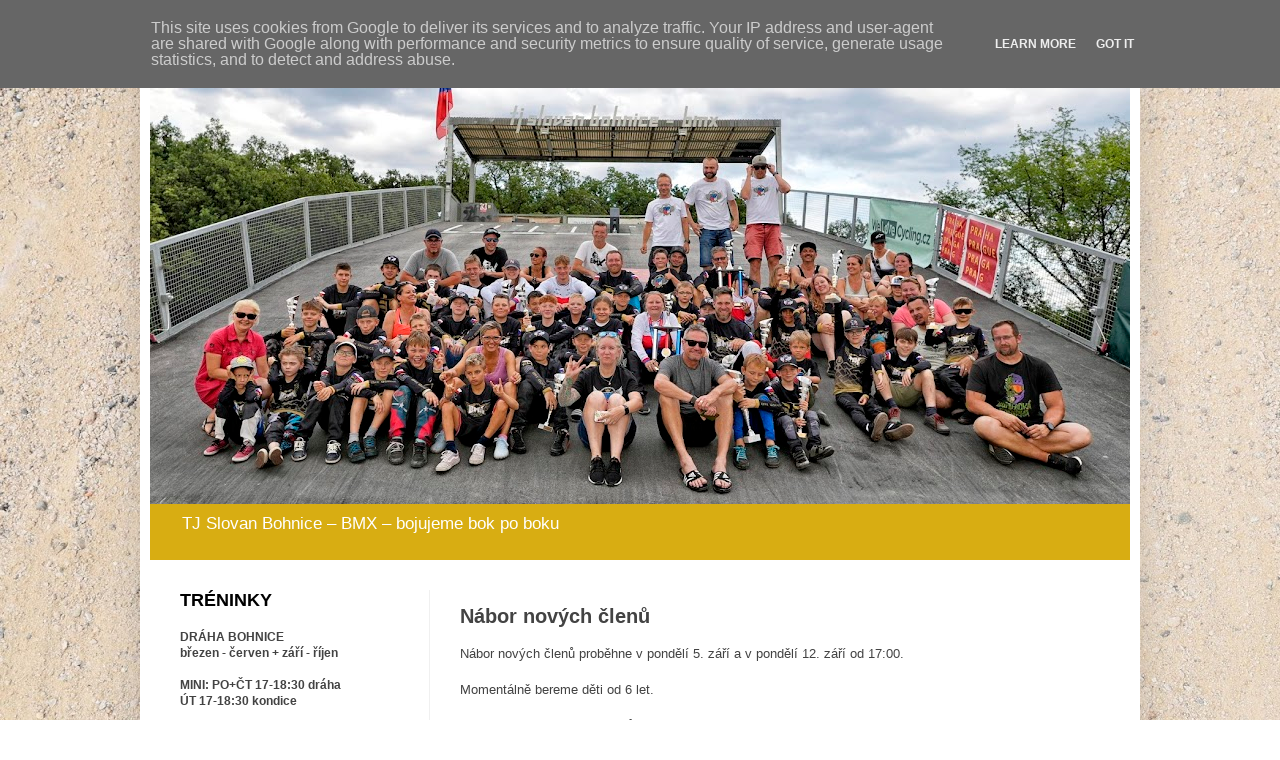

--- FILE ---
content_type: text/html; charset=UTF-8
request_url: http://www.bmxbohnice.cz/2022/09/nabor-novych-clenu.html
body_size: 130261
content:
<!DOCTYPE html>
<html class='v2' dir='ltr' lang='cs'>
<head>
<link href='https://www.blogger.com/static/v1/widgets/335934321-css_bundle_v2.css' rel='stylesheet' type='text/css'/>
<meta content='width=1100' name='viewport'/>
<meta content='text/html; charset=UTF-8' http-equiv='Content-Type'/>
<meta content='blogger' name='generator'/>
<link href='http://www.bmxbohnice.cz/favicon.ico' rel='icon' type='image/x-icon'/>
<link href='http://www.bmxbohnice.cz/2022/09/nabor-novych-clenu.html' rel='canonical'/>
<link rel="alternate" type="application/atom+xml" title="BMX Bohnice - Atom" href="http://www.bmxbohnice.cz/feeds/posts/default" />
<link rel="alternate" type="application/rss+xml" title="BMX Bohnice - RSS" href="http://www.bmxbohnice.cz/feeds/posts/default?alt=rss" />
<link rel="service.post" type="application/atom+xml" title="BMX Bohnice - Atom" href="https://www.blogger.com/feeds/7771636768071169435/posts/default" />

<link rel="alternate" type="application/atom+xml" title="BMX Bohnice - Atom" href="http://www.bmxbohnice.cz/feeds/1986948317092417063/comments/default" />
<!--Can't find substitution for tag [blog.ieCssRetrofitLinks]-->
<meta content='http://www.bmxbohnice.cz/2022/09/nabor-novych-clenu.html' property='og:url'/>
<meta content='Nábor nových členů' property='og:title'/>
<meta content='TJ Slovan Bohnice Praha 8 - oddíl BMX/
BMX club Slovan Bohnice Prague Czech Republic' property='og:description'/>
<title>BMX Bohnice: Nábor nových členů</title>
<style id='page-skin-1' type='text/css'><!--
/*
-----------------------------------------------
Blogger Template Style
Name:     Simple
Designer: Blogger
URL:      www.blogger.com
----------------------------------------------- */
/* Content
----------------------------------------------- */
body {
font: normal normal 12px Arial, Tahoma, Helvetica, FreeSans, sans-serif;
color: #434343;
background: #ffffff url(https://blogger.googleusercontent.com/img/a/AVvXsEhYqXr-ttnZegvj3xI7QLa9Kb8_jzcOIs7S7M_zpg7tX2eqLE3JyRd2sXZAAcclYDT9IARQD9uRi1F8PcR1kg3zgoARVmRzrgSR-V1y1rdUKPTlyFtFi08zPpG_8gaV7Yh-fj-Asa-CDVBkVSiPJXOjVZbcmWH3QANIHuwDQe1_PZUbMiVOA5FTMFSGiw=s1600) repeat fixed top left;
padding: 0 40px 40px 40px;
}
html body .region-inner {
min-width: 0;
max-width: 100%;
width: auto;
}
h2 {
font-size: 22px;
}
a:link {
text-decoration:none;
color: #434343;
}
a:visited {
text-decoration:none;
color: #434343;
}
a:hover {
text-decoration:underline;
color: #ceb24e;
}
.body-fauxcolumn-outer .fauxcolumn-inner {
background: transparent none repeat scroll top left;
_background-image: none;
}
.body-fauxcolumn-outer .cap-top {
position: absolute;
z-index: 1;
height: 400px;
width: 100%;
}
.body-fauxcolumn-outer .cap-top .cap-left {
width: 100%;
background: transparent none repeat-x scroll top left;
_background-image: none;
}
.content-outer {
-moz-box-shadow: 0 0 40px rgba(0, 0, 0, .15);
-webkit-box-shadow: 0 0 5px rgba(0, 0, 0, .15);
-goog-ms-box-shadow: 0 0 10px #333333;
box-shadow: 0 0 40px rgba(0, 0, 0, .15);
margin-bottom: 1px;
}
.content-inner {
padding: 10px 10px;
}
.content-inner {
background-color: #ffffff;
}
/* Header
----------------------------------------------- */
.header-outer {
background: #d8ad12 url(https://resources.blogblog.com/blogblog/data/1kt/simple/gradients_light.png) repeat-x scroll 0 -400px;
_background-image: none;
}
.Header h1 {
font: normal normal 60px Arial, Tahoma, Helvetica, FreeSans, sans-serif;
color: #000000;
text-shadow: 1px 2px 3px rgba(0, 0, 0, .2);
}
.Header h1 a {
color: #000000;
}
.Header .description {
font-size: 140%;
color: #ffffff;
}
.header-inner .Header .titlewrapper {
padding: 22px 30px;
}
.header-inner .Header .descriptionwrapper {
padding: 0 30px;
}
/* Tabs
----------------------------------------------- */
.tabs-inner .section:first-child {
border-top: 0 solid #efefef;
}
.tabs-inner .section:first-child ul {
margin-top: -0;
border-top: 0 solid #efefef;
border-left: 0 solid #efefef;
border-right: 0 solid #efefef;
}
.tabs-inner .widget ul {
background: #ffffff url(https://resources.blogblog.com/blogblog/data/1kt/simple/gradients_light.png) repeat-x scroll 0 -800px;
_background-image: none;
border-bottom: 1px solid #efefef;
margin-top: 0;
margin-left: -30px;
margin-right: -30px;
}
.tabs-inner .widget li a {
display: inline-block;
padding: .6em 1em;
font: normal normal 14x Arial, Tahoma, Helvetica, FreeSans, sans-serif;
color: #000000;
border-left: 1px solid #ffffff;
border-right: 1px solid #efefef;
}
.tabs-inner .widget li:first-child a {
border-left: none;
}
.tabs-inner .widget li.selected a, .tabs-inner .widget li a:hover {
color: #000000;
background-color: #f0f0f0;
text-decoration: none;
}
/* Columns
----------------------------------------------- */
.main-outer {
border-top: 0 solid #f0f0f0;
}
.fauxcolumn-left-outer .fauxcolumn-inner {
border-right: 1px solid #f0f0f0;
}
.fauxcolumn-right-outer .fauxcolumn-inner {
border-left: 1px solid #f0f0f0;
}
/* Headings
----------------------------------------------- */
div.widget > h2,
div.widget h2.title {
margin: 0 0 1em 0;
font: normal bold 18px Arial, Tahoma, Helvetica, FreeSans, sans-serif;
color: #000000;
}
/* Widgets
----------------------------------------------- */
.widget .zippy {
color: #9d9d9d;
text-shadow: 2px 2px 1px rgba(0, 0, 0, .1);
}
.widget .popular-posts ul {
list-style: none;
}
/* Posts
----------------------------------------------- */
h2.date-header {
font: normal bold 10px Arial, Tahoma, Helvetica, FreeSans, sans-serif;
}
.date-header span {
background-color: rgba(64,64,64,0);
color: #434343;
padding: inherit;
letter-spacing: inherit;
margin: inherit;
}
.main-inner {
padding-top: 30px;
padding-bottom: 30px;
}
.main-inner .column-center-inner {
padding: 0 15px;
}
.main-inner .column-center-inner .section {
margin: 0 15px;
}
.post {
margin: 0 0 25px 0;
}
h3.post-title, .comments h4 {
font: normal bold 20px Arial, Tahoma, Helvetica, FreeSans, sans-serif;
margin: .75em 0 0;
}
.post-body {
font-size: 110%;
line-height: 1.4;
position: relative;
}
.post-body img, .post-body .tr-caption-container, .Profile img, .Image img,
.BlogList .item-thumbnail img {
padding: 2px;
background: #ffffff;
border: 1px solid #f0f0f0;
-moz-box-shadow: 1px 1px 5px rgba(0, 0, 0, .1);
-webkit-box-shadow: 1px 1px 5px rgba(0, 0, 0, .1);
box-shadow: 1px 1px 5px rgba(0, 0, 0, .1);
}
.post-body img, .post-body .tr-caption-container {
padding: 5px;
}
.post-body .tr-caption-container {
color: #434343;
}
.post-body .tr-caption-container img {
padding: 0;
background: transparent;
border: none;
-moz-box-shadow: 0 0 0 rgba(0, 0, 0, .1);
-webkit-box-shadow: 0 0 0 rgba(0, 0, 0, .1);
box-shadow: 0 0 0 rgba(0, 0, 0, .1);
}
.post-header {
margin: 0 0 1.5em;
line-height: 1.6;
font-size: 90%;
}
.post-footer {
margin: 20px -2px 0;
padding: 5px 10px;
color: #6e6e6e;
background-color: #fafafa;
border-bottom: 1px solid #f0f0f0;
line-height: 1.6;
font-size: 90%;
}
#comments .comment-author {
padding-top: 1.5em;
border-top: 1px solid #f0f0f0;
background-position: 0 1.5em;
}
#comments .comment-author:first-child {
padding-top: 0;
border-top: none;
}
.avatar-image-container {
margin: .2em 0 0;
}
#comments .avatar-image-container img {
border: 1px solid #f0f0f0;
}
/* Comments
----------------------------------------------- */
.comments .comments-content .icon.blog-author {
background-repeat: no-repeat;
background-image: url([data-uri]);
}
.comments .comments-content .loadmore a {
border-top: 1px solid #9d9d9d;
border-bottom: 1px solid #9d9d9d;
}
.comments .comment-thread.inline-thread {
background-color: #fafafa;
}
.comments .continue {
border-top: 2px solid #9d9d9d;
}
/* Accents
---------------------------------------------- */
.section-columns td.columns-cell {
border-left: 1px solid #f0f0f0;
}
.blog-pager {
background: transparent none no-repeat scroll top center;
}
.blog-pager-older-link, .home-link,
.blog-pager-newer-link {
background-color: #ffffff;
padding: 5px;
}
.footer-outer {
border-top: 0 dashed #bbbbbb;
}
/* Mobile
----------------------------------------------- */
body.mobile  {
background-size: auto;
}
.mobile .body-fauxcolumn-outer {
background: transparent none repeat scroll top left;
}
.mobile .body-fauxcolumn-outer .cap-top {
background-size: 100% auto;
}
.mobile .content-outer {
-webkit-box-shadow: 0 0 3px rgba(0, 0, 0, .15);
box-shadow: 0 0 3px rgba(0, 0, 0, .15);
}
.mobile .tabs-inner .widget ul {
margin-left: 0;
margin-right: 0;
}
.mobile .post {
margin: 0;
}
.mobile .main-inner .column-center-inner .section {
margin: 0;
}
.mobile .date-header span {
padding: 0.1em 10px;
margin: 0 -10px;
}
.mobile h3.post-title {
margin: 0;
}
.mobile .blog-pager {
background: transparent none no-repeat scroll top center;
}
.mobile .footer-outer {
border-top: none;
}
.mobile .main-inner, .mobile .footer-inner {
background-color: #ffffff;
}
.mobile-index-contents {
color: #434343;
}
.mobile-link-button {
background-color: #434343;
}
.mobile-link-button a:link, .mobile-link-button a:visited {
color: #ffffff;
}
.mobile .tabs-inner .section:first-child {
border-top: none;
}
.mobile .tabs-inner .PageList .widget-content {
background-color: #f0f0f0;
color: #000000;
border-top: 1px solid #efefef;
border-bottom: 1px solid #efefef;
}
.mobile .tabs-inner .PageList .widget-content .pagelist-arrow {
border-left: 1px solid #efefef;
}

--></style>
<style id='template-skin-1' type='text/css'><!--
body {
min-width: 1000px;
}
.content-outer, .content-fauxcolumn-outer, .region-inner {
min-width: 1000px;
max-width: 1000px;
_width: 1000px;
}
.main-inner .columns {
padding-left: 280px;
padding-right: 0px;
}
.main-inner .fauxcolumn-center-outer {
left: 280px;
right: 0px;
/* IE6 does not respect left and right together */
_width: expression(this.parentNode.offsetWidth -
parseInt("280px") -
parseInt("0px") + 'px');
}
.main-inner .fauxcolumn-left-outer {
width: 280px;
}
.main-inner .fauxcolumn-right-outer {
width: 0px;
}
.main-inner .column-left-outer {
width: 280px;
right: 100%;
margin-left: -280px;
}
.main-inner .column-right-outer {
width: 0px;
margin-right: -0px;
}
#layout {
min-width: 0;
}
#layout .content-outer {
min-width: 0;
width: 800px;
}
#layout .region-inner {
min-width: 0;
width: auto;
}
body#layout div.add_widget {
padding: 8px;
}
body#layout div.add_widget a {
margin-left: 32px;
}
--></style>
<style>
    body {background-image:url(https\:\/\/blogger.googleusercontent.com\/img\/a\/AVvXsEhYqXr-ttnZegvj3xI7QLa9Kb8_jzcOIs7S7M_zpg7tX2eqLE3JyRd2sXZAAcclYDT9IARQD9uRi1F8PcR1kg3zgoARVmRzrgSR-V1y1rdUKPTlyFtFi08zPpG_8gaV7Yh-fj-Asa-CDVBkVSiPJXOjVZbcmWH3QANIHuwDQe1_PZUbMiVOA5FTMFSGiw=s1600);}
    
@media (max-width: 200px) { body {background-image:url(https\:\/\/blogger.googleusercontent.com\/img\/a\/AVvXsEhYqXr-ttnZegvj3xI7QLa9Kb8_jzcOIs7S7M_zpg7tX2eqLE3JyRd2sXZAAcclYDT9IARQD9uRi1F8PcR1kg3zgoARVmRzrgSR-V1y1rdUKPTlyFtFi08zPpG_8gaV7Yh-fj-Asa-CDVBkVSiPJXOjVZbcmWH3QANIHuwDQe1_PZUbMiVOA5FTMFSGiw=w200);}}
@media (max-width: 400px) and (min-width: 201px) { body {background-image:url(https\:\/\/blogger.googleusercontent.com\/img\/a\/AVvXsEhYqXr-ttnZegvj3xI7QLa9Kb8_jzcOIs7S7M_zpg7tX2eqLE3JyRd2sXZAAcclYDT9IARQD9uRi1F8PcR1kg3zgoARVmRzrgSR-V1y1rdUKPTlyFtFi08zPpG_8gaV7Yh-fj-Asa-CDVBkVSiPJXOjVZbcmWH3QANIHuwDQe1_PZUbMiVOA5FTMFSGiw=w400);}}
@media (max-width: 800px) and (min-width: 401px) { body {background-image:url(https\:\/\/blogger.googleusercontent.com\/img\/a\/AVvXsEhYqXr-ttnZegvj3xI7QLa9Kb8_jzcOIs7S7M_zpg7tX2eqLE3JyRd2sXZAAcclYDT9IARQD9uRi1F8PcR1kg3zgoARVmRzrgSR-V1y1rdUKPTlyFtFi08zPpG_8gaV7Yh-fj-Asa-CDVBkVSiPJXOjVZbcmWH3QANIHuwDQe1_PZUbMiVOA5FTMFSGiw=w800);}}
@media (max-width: 1200px) and (min-width: 801px) { body {background-image:url(https\:\/\/blogger.googleusercontent.com\/img\/a\/AVvXsEhYqXr-ttnZegvj3xI7QLa9Kb8_jzcOIs7S7M_zpg7tX2eqLE3JyRd2sXZAAcclYDT9IARQD9uRi1F8PcR1kg3zgoARVmRzrgSR-V1y1rdUKPTlyFtFi08zPpG_8gaV7Yh-fj-Asa-CDVBkVSiPJXOjVZbcmWH3QANIHuwDQe1_PZUbMiVOA5FTMFSGiw=w1200);}}
/* Last tag covers anything over one higher than the previous max-size cap. */
@media (min-width: 1201px) { body {background-image:url(https\:\/\/blogger.googleusercontent.com\/img\/a\/AVvXsEhYqXr-ttnZegvj3xI7QLa9Kb8_jzcOIs7S7M_zpg7tX2eqLE3JyRd2sXZAAcclYDT9IARQD9uRi1F8PcR1kg3zgoARVmRzrgSR-V1y1rdUKPTlyFtFi08zPpG_8gaV7Yh-fj-Asa-CDVBkVSiPJXOjVZbcmWH3QANIHuwDQe1_PZUbMiVOA5FTMFSGiw=w1600);}}
  </style>
<link href='https://www.blogger.com/dyn-css/authorization.css?targetBlogID=7771636768071169435&amp;zx=3c9f39ea-1158-4ceb-a9a3-8e2582157169' media='none' onload='if(media!=&#39;all&#39;)media=&#39;all&#39;' rel='stylesheet'/><noscript><link href='https://www.blogger.com/dyn-css/authorization.css?targetBlogID=7771636768071169435&amp;zx=3c9f39ea-1158-4ceb-a9a3-8e2582157169' rel='stylesheet'/></noscript>
<meta name='google-adsense-platform-account' content='ca-host-pub-1556223355139109'/>
<meta name='google-adsense-platform-domain' content='blogspot.com'/>

<!-- data-ad-client=ca-pub-3504720967686346 -->

<script type="text/javascript" language="javascript">
  // Supply ads personalization default for EEA readers
  // See https://www.blogger.com/go/adspersonalization
  adsbygoogle = window.adsbygoogle || [];
  if (typeof adsbygoogle.requestNonPersonalizedAds === 'undefined') {
    adsbygoogle.requestNonPersonalizedAds = 1;
  }
</script>


</head>
<body class='loading variant-bold'>
<div class='navbar section' id='navbar' name='Navigační lišta'><div class='widget Navbar' data-version='1' id='Navbar1'><script type="text/javascript">
    function setAttributeOnload(object, attribute, val) {
      if(window.addEventListener) {
        window.addEventListener('load',
          function(){ object[attribute] = val; }, false);
      } else {
        window.attachEvent('onload', function(){ object[attribute] = val; });
      }
    }
  </script>
<div id="navbar-iframe-container"></div>
<script type="text/javascript" src="https://apis.google.com/js/platform.js"></script>
<script type="text/javascript">
      gapi.load("gapi.iframes:gapi.iframes.style.bubble", function() {
        if (gapi.iframes && gapi.iframes.getContext) {
          gapi.iframes.getContext().openChild({
              url: 'https://www.blogger.com/navbar/7771636768071169435?po\x3d1986948317092417063\x26origin\x3dhttp://www.bmxbohnice.cz',
              where: document.getElementById("navbar-iframe-container"),
              id: "navbar-iframe"
          });
        }
      });
    </script><script type="text/javascript">
(function() {
var script = document.createElement('script');
script.type = 'text/javascript';
script.src = '//pagead2.googlesyndication.com/pagead/js/google_top_exp.js';
var head = document.getElementsByTagName('head')[0];
if (head) {
head.appendChild(script);
}})();
</script>
</div></div>
<div class='body-fauxcolumns'>
<div class='fauxcolumn-outer body-fauxcolumn-outer'>
<div class='cap-top'>
<div class='cap-left'></div>
<div class='cap-right'></div>
</div>
<div class='fauxborder-left'>
<div class='fauxborder-right'></div>
<div class='fauxcolumn-inner'>
</div>
</div>
<div class='cap-bottom'>
<div class='cap-left'></div>
<div class='cap-right'></div>
</div>
</div>
</div>
<div class='content'>
<div class='content-fauxcolumns'>
<div class='fauxcolumn-outer content-fauxcolumn-outer'>
<div class='cap-top'>
<div class='cap-left'></div>
<div class='cap-right'></div>
</div>
<div class='fauxborder-left'>
<div class='fauxborder-right'></div>
<div class='fauxcolumn-inner'>
</div>
</div>
<div class='cap-bottom'>
<div class='cap-left'></div>
<div class='cap-right'></div>
</div>
</div>
</div>
<div class='content-outer'>
<div class='content-cap-top cap-top'>
<div class='cap-left'></div>
<div class='cap-right'></div>
</div>
<div class='fauxborder-left content-fauxborder-left'>
<div class='fauxborder-right content-fauxborder-right'></div>
<div class='content-inner'>
<header>
<div class='header-outer'>
<div class='header-cap-top cap-top'>
<div class='cap-left'></div>
<div class='cap-right'></div>
</div>
<div class='fauxborder-left header-fauxborder-left'>
<div class='fauxborder-right header-fauxborder-right'></div>
<div class='region-inner header-inner'>
<div class='header section' id='header' name='Záhlaví'><div class='widget Header' data-version='1' id='Header1'>
<div id='header-inner'>
<a href='http://www.bmxbohnice.cz/' style='display: block'>
<img alt='BMX Bohnice' height='464px; ' id='Header1_headerimg' src='https://blogger.googleusercontent.com/img/a/AVvXsEiUPgEdaTacvMzPBB2MJpxZBYtrd0PaBbsl-pYk9f6tyjknijPr_NaqMjO9JjraWFa1YhvMJ_xoWDcRahF0Expr6Sisl9fSdium76a1yaZnWy8R7dtdyWaZhB5BXhuJVQBmbzpF6eRcM9KFpYxst4QYAWNG2SUABsGeVFg81h1gqhKrJA6SzZGzk60M9Cse=s980' style='display: block' width='980px; '/>
</a>
<div class='descriptionwrapper'>
<p class='description'><span>TJ Slovan Bohnice &#8211; BMX &#8211; bojujeme bok po boku</span></p>
</div>
</div>
</div></div>
</div>
</div>
<div class='header-cap-bottom cap-bottom'>
<div class='cap-left'></div>
<div class='cap-right'></div>
</div>
</div>
</header>
<div class='tabs-outer'>
<div class='tabs-cap-top cap-top'>
<div class='cap-left'></div>
<div class='cap-right'></div>
</div>
<div class='fauxborder-left tabs-fauxborder-left'>
<div class='fauxborder-right tabs-fauxborder-right'></div>
<div class='region-inner tabs-inner'>
<div class='tabs no-items section' id='crosscol' name='Napříč-všemi-sloupci'></div>
<div class='tabs no-items section' id='crosscol-overflow' name='Cross-Column 2'></div>
</div>
</div>
<div class='tabs-cap-bottom cap-bottom'>
<div class='cap-left'></div>
<div class='cap-right'></div>
</div>
</div>
<div class='main-outer'>
<div class='main-cap-top cap-top'>
<div class='cap-left'></div>
<div class='cap-right'></div>
</div>
<div class='fauxborder-left main-fauxborder-left'>
<div class='fauxborder-right main-fauxborder-right'></div>
<div class='region-inner main-inner'>
<div class='columns fauxcolumns'>
<div class='fauxcolumn-outer fauxcolumn-center-outer'>
<div class='cap-top'>
<div class='cap-left'></div>
<div class='cap-right'></div>
</div>
<div class='fauxborder-left'>
<div class='fauxborder-right'></div>
<div class='fauxcolumn-inner'>
</div>
</div>
<div class='cap-bottom'>
<div class='cap-left'></div>
<div class='cap-right'></div>
</div>
</div>
<div class='fauxcolumn-outer fauxcolumn-left-outer'>
<div class='cap-top'>
<div class='cap-left'></div>
<div class='cap-right'></div>
</div>
<div class='fauxborder-left'>
<div class='fauxborder-right'></div>
<div class='fauxcolumn-inner'>
</div>
</div>
<div class='cap-bottom'>
<div class='cap-left'></div>
<div class='cap-right'></div>
</div>
</div>
<div class='fauxcolumn-outer fauxcolumn-right-outer'>
<div class='cap-top'>
<div class='cap-left'></div>
<div class='cap-right'></div>
</div>
<div class='fauxborder-left'>
<div class='fauxborder-right'></div>
<div class='fauxcolumn-inner'>
</div>
</div>
<div class='cap-bottom'>
<div class='cap-left'></div>
<div class='cap-right'></div>
</div>
</div>
<!-- corrects IE6 width calculation -->
<div class='columns-inner'>
<div class='column-center-outer'>
<div class='column-center-inner'>
<div class='main section' id='main' name='Hlavní'><div class='widget Blog' data-version='1' id='Blog1'>
<div class='blog-posts hfeed'>

          <div class="date-outer">
        

          <div class="date-posts">
        
<div class='post-outer'>
<div class='post hentry uncustomized-post-template' itemprop='blogPost' itemscope='itemscope' itemtype='http://schema.org/BlogPosting'>
<meta content='7771636768071169435' itemprop='blogId'/>
<meta content='1986948317092417063' itemprop='postId'/>
<a name='1986948317092417063'></a>
<h3 class='post-title entry-title' itemprop='name'>
Nábor nových členů
</h3>
<div class='post-header'>
<div class='post-header-line-1'></div>
</div>
<div class='post-body entry-content' id='post-body-1986948317092417063' itemprop='description articleBody'>
<span style="font-family: arial;">Nábor nových členů proběhne v pondělí 5. září a v pondělí 12. září od 17:00.&nbsp;</span><div><span style="font-family: arial;"><br /></span><div><span style="font-family: arial;">Momentálně bereme děti od 6 let.&nbsp;</span></div><div><span style="font-family: arial;"><br /></span></div><div><span style="font-family: arial;"><div style="background-color: white; box-sizing: inherit; font-family: arial, sans-serif;">Přijďte na trénink začátečníků, který probíhá v pondělí a v pátek v čase 17:00 - 18:30. V úterý ve stejném čase se koná kondiční trénink bez kola v blízkosti dráhy.</div><div style="background-color: white; box-sizing: inherit; font-family: arial, sans-serif;"><br style="box-sizing: inherit;" /></div><div style="background-color: white; box-sizing: inherit; font-family: arial, sans-serif;">Prvních 14 dní je zkušebních. Potom, pokud se jezdec rozhodne bikrosu věnovat a trenéři rozhodnou, že má potřebné dovednosti, je potřeba pořídit závodní kolo, integrální helmu, dlouhoprsté rukavice a ideálně i chrániče kolen, loktů a páteře.</div><div style="background-color: white; box-sizing: inherit; font-family: arial, sans-serif;"><br style="box-sizing: inherit;" /></div><div style="background-color: white; box-sizing: inherit; font-family: arial, sans-serif;">Více informací dostanete na místě.</div></span></div></div>
<div style='clear: both;'></div>
</div>
<div class='post-footer'>
<div class='post-footer-line post-footer-line-1'>
<span class='post-author vcard'>
</span>
<span class='post-timestamp'>
</span>
<span class='post-comment-link'>
</span>
<span class='post-icons'>
</span>
<div class='post-share-buttons goog-inline-block'>
<a class='goog-inline-block share-button sb-email' href='https://www.blogger.com/share-post.g?blogID=7771636768071169435&postID=1986948317092417063&target=email' target='_blank' title='Odeslat e-mailem'><span class='share-button-link-text'>Odeslat e-mailem</span></a><a class='goog-inline-block share-button sb-blog' href='https://www.blogger.com/share-post.g?blogID=7771636768071169435&postID=1986948317092417063&target=blog' onclick='window.open(this.href, "_blank", "height=270,width=475"); return false;' target='_blank' title='BlogThis!'><span class='share-button-link-text'>BlogThis!</span></a><a class='goog-inline-block share-button sb-twitter' href='https://www.blogger.com/share-post.g?blogID=7771636768071169435&postID=1986948317092417063&target=twitter' target='_blank' title='Sdílet na X'><span class='share-button-link-text'>Sdílet na X</span></a><a class='goog-inline-block share-button sb-facebook' href='https://www.blogger.com/share-post.g?blogID=7771636768071169435&postID=1986948317092417063&target=facebook' onclick='window.open(this.href, "_blank", "height=430,width=640"); return false;' target='_blank' title='Sdílet ve službě Facebook'><span class='share-button-link-text'>Sdílet ve službě Facebook</span></a><a class='goog-inline-block share-button sb-pinterest' href='https://www.blogger.com/share-post.g?blogID=7771636768071169435&postID=1986948317092417063&target=pinterest' target='_blank' title='Sdílet na Pinterestu'><span class='share-button-link-text'>Sdílet na Pinterestu</span></a>
</div>
</div>
<div class='post-footer-line post-footer-line-2'>
<span class='post-labels'>
</span>
</div>
<div class='post-footer-line post-footer-line-3'>
<span class='post-location'>
</span>
</div>
</div>
</div>
<div class='comments' id='comments'>
<a name='comments'></a>
</div>
</div>

        </div></div>
      
</div>
<div class='blog-pager' id='blog-pager'>
<span id='blog-pager-newer-link'>
<a class='blog-pager-newer-link' href='http://www.bmxbohnice.cz/2022/09/velka-cena-prahy-8-bohnicka-fasirka.html' id='Blog1_blog-pager-newer-link' title='Novější příspěvek'>Novější příspěvek</a>
</span>
<span id='blog-pager-older-link'>
<a class='blog-pager-older-link' href='http://www.bmxbohnice.cz/2022/06/prazdninovy-trenikovy-plan.html' id='Blog1_blog-pager-older-link' title='Starší příspěvek'>Starší příspěvek</a>
</span>
<a class='home-link' href='http://www.bmxbohnice.cz/'>Domovská stránka</a>
</div>
<div class='clear'></div>
<div class='post-feeds'>
</div>
</div></div>
</div>
</div>
<div class='column-left-outer'>
<div class='column-left-inner'>
<aside>
<div class='sidebar section' id='sidebar-left-1'><div class='widget HTML' data-version='1' id='HTML2'>
<h2 class='title'>TRÉNINKY</h2>
<div class='widget-content'>
<span style="font-weight: bold;">DRÁHA BOHNICE
<br />
březen - červen + září - říjen</span>
<br />
<br />

<span style="font-weight: bold;"> MINI: PO+ČT 17-18:30 dráha  
<br />ÚT 17-18:30 kondice </span>
<br />
<br />

<span style="font-weight: bold;"> 
JUNIOR: PO 18:30-20 dráha
<br />
ÚT 17-18:30 kondice
<br />
ST 17-18:30 dráha</span>
<br />
<br />

<span style="font-weight: bold;"> EXPERT: 
PO 17-18:30 kondice
<br />
ÚT 17-18:30 dráha
<br />
ČT 18:30-20 dráha
<br />

<br />

<span style="font-weight: bold;"> ELITE: PO 17-18:30 kondice
<br />ÚT+ST+ČT 18:30-20:00 dráha
<br />
</span>
<br />
<br />

<br />
<span style="font-weight:bold;">ZIMNÍ PŘÍPRAVA</span>
<br />

<span style="font-weight: bold;">listopad - únor
<br />
<br />

tělocvična ZŠ Chabařovická</span><br />


<span style="font-weight:bold;">PO 17-18 mladší děti, 18-19 starší děti kondice</span>
 <br />

<span style="font-weight:bold;">ČT 18-20 všichni dohromady kondice</span>
<br />
<br />

tělocvična basketu Slovanu Bohnice</span><br />
<span style="font-weight:bold;">ST 18 - 19:30 starší děti: jóga + sportovní hry</span>
<br />
</div>
<div class='clear'></div>
</div><div class='widget HTML' data-version='1' id='HTML4'>
<h2 class='title'>ZÁKLADNÍ INFORMACE</h2>
<div class='widget-content'>
<span style="font-weight:bold;">
<a href="http://www.bmxbohnice.cz/2022/11/kalendar-zavodu-2023.html">Kalendář</a><br /><br />
<a href="http://www.bmxbohnice.cz/2018/02/vysledky.html">Výsledky</a><br /><br />
<a href="http://www.bmxbohnice.cz/2008/12/casto-kladene-dotazy.html">Časté dotazy</a><br /><br />
<a href="http://www.bmxbohnice.cz/2017/11/jak-se-stat-clenem.html">Jak se stát členem</a><br /><br />
<a href= "http://www.bmxbohnice.cz/2008/12/draha.html">Dráha</a><br /><br />
<a href="http://www.bmxbohnice.cz/2008/12/historie-oddilu.html">Historie</a><br /><br />
<a href="http://www.bmxbohnice.cz/2008/12/kde-nas-najdete.html">Kde nás najdete</a><br /><br />
<a href="http://www.bmxbohnice.cz/2008/12/kontakty.html">Kontakty<br /></a></span>
</div>
<div class='clear'></div>
</div><div class='widget HTML' data-version='1' id='HTML5'>
<h2 class='title'>POMÁHAJÍ NÁM</h2>
<div class='widget-content'>
<img alt="" src="[data-uri]" />


<br /> <br />


<img alt="" src="[data-uri]" />


<br /> <br />


<img alt="" 
src="[data-uri]" />




<img alt="" 
src="[data-uri]" />


<br /><br />



<img alt="" 
src="[data-uri]" />

<br /> <br />

<img alt="" src="[data-uri]" />

<br /> <br />

<img alt="" src="[data-uri]" />
</div>
<div class='clear'></div>
</div><div class='widget LinkList' data-version='1' id='LinkList1'>
<h2>ODKAZY</h2>
<div class='widget-content'>
<ul>
<li><a href='https://www.facebook.com/www.bmxbohnice.cz?ref=profile'>Facebook BMX Bohnice</a></li>
<li><a href='https://www.facebook.com/groups/173978969437858/'>Facebook pro členy oddílu</a></li>
<li><a href='https://bmxbohnicefoto.blogspot.com/'>FOTOGALERIE</a></li>
<li><a href='https://www.youtube.com/channel/UCLJh3VyJs5a6XYyj_XXdgRQ/videos'>VIDEA Youtube</a></li>
<li><a href='https://app.czechbmx.cz/'>Appka Komise BMX</a></li>
<li><a href='http://www.ceskysvazcyklistiky.cz/aktualne/4_'>Český svaz cyklistiky</a></li>
<li><a href='https://www.facebook.com/groups/1470152869921766/'>Facebook Bazar všeho pro bikros</a></li>
</ul>
<div class='clear'></div>
</div>
</div><div class='widget HTML' data-version='1' id='HTML7'>
<h2 class='title'>OSTATNÍ DRÁHY A ODDÍLY</h2>
<div class='widget-content'>
<a href="http://www.bikrosclubrepy.cz/">Bikros Club Řepy</a>
<br />
<a href="https://www.bmxpardubice.cz/">TJ BMX Pardubice</a>
<br />
<a href="http://www.bmxbenatky.cz/">BMX Benátky nad Jizerou</a>
<br />
<a href="http://www.favoritbrno.cz/home-2/bmx/">TJ Favorit Brno</a>
<br />
<a href="https://bmxteam.cz/bmx-brno-novy-liskovec/">BMX &amp; 4X Team Olympus</a>
<br />
<a href="https://www.facebook.com/OK-team-242672065503/">OK Team</a>
<br />
<a href="http://bmx-jesenik.webnode.cz/">Bikros klub Jeseník</a>
<br />
<a href="http://skbmxklatovy.webnode.cz/o-nas/">SK BMX Klatovy</a>
<br />
<a href="http://bmx-litomerice.webnode.cz/">BMX Litoměřice</a>
<br />
<a href="http://www.tufirteam.cz/">Tufír Team Míkovice</a>
<br />
<a href="http://www.bmxkrupka.cz/">BMX Horní Krupka
</a>
<br />
<a href="http://bikros.skjantar.cz/">SK Jantar Opava</a>
<br />
<a href="http://www.bmxtrinec.net/">TJ BMX Třinec</a>
<br />
<a href="https://www.facebook.com/Bike-Team-Uničov-666638490107503/?fref=ts">Bike Team Uničov</a>
<br />
<a href="http://www.skcprostejov.cz/bmx/kontakty-bmx/">SKC Prostějov</a>
<br />
<a href="https://www.facebook.com/groups/120984807929296/?fref=ts/">Utopia Bike Zábřeh</a>
<br />
<a href="https://www.bmxnizbor.cz/cz-cs/?popup=1">BMX Nižbor</a>
<br />
</div>
<div class='clear'></div>
</div><div class='widget HTML' data-version='1' id='HTML1'>
<h2 class='title'>OBCHODY</h2>
<div class='widget-content'>
<a href="https://www.katmar.cz/">Katmar</a><br />
<a href="http://shop.razzo.cz/">Razzo</a><br />
<a href="https://www.oneal.cz/">Oneal</a><br />
<a href="http://www.foxholeshop.cz/">Fox Hole Shop</a><br />
<a href="https://www.n1shop.cz/cz/">N1</a><br />
<a href="https://www.bikestrike.com/">Bikestrike</a><br />
<a href="https://www.tbb-bike.cz/">TBB Bike</a><br />
</div>
<div class='clear'></div>
</div></div>
</aside>
</div>
</div>
<div class='column-right-outer'>
<div class='column-right-inner'>
<aside>
</aside>
</div>
</div>
</div>
<div style='clear: both'></div>
<!-- columns -->
</div>
<!-- main -->
</div>
</div>
<div class='main-cap-bottom cap-bottom'>
<div class='cap-left'></div>
<div class='cap-right'></div>
</div>
</div>
<footer>
<div class='footer-outer'>
<div class='footer-cap-top cap-top'>
<div class='cap-left'></div>
<div class='cap-right'></div>
</div>
<div class='fauxborder-left footer-fauxborder-left'>
<div class='fauxborder-right footer-fauxborder-right'></div>
<div class='region-inner footer-inner'>
<div class='foot section' id='footer-1'><div class='widget Translate' data-version='1' id='Translate1'>
<h2 class='title'>TRANSLATE</h2>
<div id='google_translate_element'></div>
<script>
    function googleTranslateElementInit() {
      new google.translate.TranslateElement({
        pageLanguage: 'cs',
        autoDisplay: 'true',
        layout: google.translate.TranslateElement.InlineLayout.SIMPLE
      }, 'google_translate_element');
    }
  </script>
<script src='//translate.google.com/translate_a/element.js?cb=googleTranslateElementInit'></script>
<div class='clear'></div>
</div></div>
<table border='0' cellpadding='0' cellspacing='0' class='section-columns columns-2'>
<tbody>
<tr>
<td class='first columns-cell'>
<div class='foot no-items section' id='footer-2-1'></div>
</td>
<td class='columns-cell'>
<div class='foot no-items section' id='footer-2-2'></div>
</td>
</tr>
</tbody>
</table>
<!-- outside of the include in order to lock Attribution widget -->
<div class='foot section' id='footer-3' name='Zápatí'><div class='widget Attribution' data-version='1' id='Attribution1'>
<div class='widget-content' style='text-align: center;'>
www.bmxbohnice.cz  2025. Motiv Jednoduchá. Používá technologii služby <a href='https://www.blogger.com' target='_blank'>Blogger</a>.
</div>
<div class='clear'></div>
</div></div>
</div>
</div>
<div class='footer-cap-bottom cap-bottom'>
<div class='cap-left'></div>
<div class='cap-right'></div>
</div>
</div>
</footer>
<!-- content -->
</div>
</div>
<div class='content-cap-bottom cap-bottom'>
<div class='cap-left'></div>
<div class='cap-right'></div>
</div>
</div>
</div>
<script type='text/javascript'>
    window.setTimeout(function() {
        document.body.className = document.body.className.replace('loading', '');
      }, 10);
  </script>
<!--It is your responsibility to notify your visitors about cookies used and data collected on your blog. Blogger makes a standard notification available for you to use on your blog, and you can customize it or replace with your own notice. See http://www.blogger.com/go/cookiechoices for more details.-->
<script defer='' src='/js/cookienotice.js'></script>
<script>
    document.addEventListener('DOMContentLoaded', function(event) {
      window.cookieChoices && cookieChoices.showCookieConsentBar && cookieChoices.showCookieConsentBar(
          (window.cookieOptions && cookieOptions.msg) || 'This site uses cookies from Google to deliver its services and to analyze traffic. Your IP address and user-agent are shared with Google along with performance and security metrics to ensure quality of service, generate usage statistics, and to detect and address abuse.',
          (window.cookieOptions && cookieOptions.close) || 'Got it',
          (window.cookieOptions && cookieOptions.learn) || 'Learn More',
          (window.cookieOptions && cookieOptions.link) || 'https://www.blogger.com/go/blogspot-cookies');
    });
  </script>

<script type="text/javascript" src="https://www.blogger.com/static/v1/widgets/2028843038-widgets.js"></script>
<script type='text/javascript'>
window['__wavt'] = 'AOuZoY5aYKWX8rOTF1wRQWhPbRPsUFysPQ:1769528990829';_WidgetManager._Init('//www.blogger.com/rearrange?blogID\x3d7771636768071169435','//www.bmxbohnice.cz/2022/09/nabor-novych-clenu.html','7771636768071169435');
_WidgetManager._SetDataContext([{'name': 'blog', 'data': {'blogId': '7771636768071169435', 'title': 'BMX Bohnice', 'url': 'http://www.bmxbohnice.cz/2022/09/nabor-novych-clenu.html', 'canonicalUrl': 'http://www.bmxbohnice.cz/2022/09/nabor-novych-clenu.html', 'homepageUrl': 'http://www.bmxbohnice.cz/', 'searchUrl': 'http://www.bmxbohnice.cz/search', 'canonicalHomepageUrl': 'http://www.bmxbohnice.cz/', 'blogspotFaviconUrl': 'http://www.bmxbohnice.cz/favicon.ico', 'bloggerUrl': 'https://www.blogger.com', 'hasCustomDomain': true, 'httpsEnabled': false, 'enabledCommentProfileImages': true, 'gPlusViewType': 'FILTERED_POSTMOD', 'adultContent': false, 'analyticsAccountNumber': '', 'encoding': 'UTF-8', 'locale': 'cs', 'localeUnderscoreDelimited': 'cs', 'languageDirection': 'ltr', 'isPrivate': false, 'isMobile': false, 'isMobileRequest': false, 'mobileClass': '', 'isPrivateBlog': false, 'isDynamicViewsAvailable': true, 'feedLinks': '\x3clink rel\x3d\x22alternate\x22 type\x3d\x22application/atom+xml\x22 title\x3d\x22BMX Bohnice - Atom\x22 href\x3d\x22http://www.bmxbohnice.cz/feeds/posts/default\x22 /\x3e\n\x3clink rel\x3d\x22alternate\x22 type\x3d\x22application/rss+xml\x22 title\x3d\x22BMX Bohnice - RSS\x22 href\x3d\x22http://www.bmxbohnice.cz/feeds/posts/default?alt\x3drss\x22 /\x3e\n\x3clink rel\x3d\x22service.post\x22 type\x3d\x22application/atom+xml\x22 title\x3d\x22BMX Bohnice - Atom\x22 href\x3d\x22https://www.blogger.com/feeds/7771636768071169435/posts/default\x22 /\x3e\n\n\x3clink rel\x3d\x22alternate\x22 type\x3d\x22application/atom+xml\x22 title\x3d\x22BMX Bohnice - Atom\x22 href\x3d\x22http://www.bmxbohnice.cz/feeds/1986948317092417063/comments/default\x22 /\x3e\n', 'meTag': '', 'adsenseClientId': 'ca-pub-3504720967686346', 'adsenseHostId': 'ca-host-pub-1556223355139109', 'adsenseHasAds': false, 'adsenseAutoAds': false, 'boqCommentIframeForm': true, 'loginRedirectParam': '', 'view': '', 'dynamicViewsCommentsSrc': '//www.blogblog.com/dynamicviews/4224c15c4e7c9321/js/comments.js', 'dynamicViewsScriptSrc': '//www.blogblog.com/dynamicviews/6e0d22adcfa5abea', 'plusOneApiSrc': 'https://apis.google.com/js/platform.js', 'disableGComments': true, 'interstitialAccepted': false, 'sharing': {'platforms': [{'name': 'Z\xedskat odkaz', 'key': 'link', 'shareMessage': 'Z\xedskat odkaz', 'target': ''}, {'name': 'Facebook', 'key': 'facebook', 'shareMessage': 'Sd\xedlet ve slu\u017eb\u011b Facebook', 'target': 'facebook'}, {'name': 'BlogThis!', 'key': 'blogThis', 'shareMessage': 'BlogThis!', 'target': 'blog'}, {'name': 'X', 'key': 'twitter', 'shareMessage': 'Sd\xedlet ve slu\u017eb\u011b X', 'target': 'twitter'}, {'name': 'Pinterest', 'key': 'pinterest', 'shareMessage': 'Sd\xedlet ve slu\u017eb\u011b Pinterest', 'target': 'pinterest'}, {'name': 'E-mail', 'key': 'email', 'shareMessage': 'E-mail', 'target': 'email'}], 'disableGooglePlus': true, 'googlePlusShareButtonWidth': 0, 'googlePlusBootstrap': '\x3cscript type\x3d\x22text/javascript\x22\x3ewindow.___gcfg \x3d {\x27lang\x27: \x27cs\x27};\x3c/script\x3e'}, 'hasCustomJumpLinkMessage': true, 'jumpLinkMessage': 'Read more \xbb', 'pageType': 'item', 'postId': '1986948317092417063', 'pageName': 'N\xe1bor nov\xfdch \u010dlen\u016f', 'pageTitle': 'BMX Bohnice: N\xe1bor nov\xfdch \u010dlen\u016f', 'metaDescription': ''}}, {'name': 'features', 'data': {}}, {'name': 'messages', 'data': {'edit': 'Upravit', 'linkCopiedToClipboard': 'Odkaz byl zkop\xedrov\xe1n do schr\xe1nky', 'ok': 'OK', 'postLink': 'Odkaz p\u0159\xedsp\u011bvku'}}, {'name': 'template', 'data': {'name': 'Simple', 'localizedName': 'Jednoduch\xe1', 'isResponsive': false, 'isAlternateRendering': false, 'isCustom': false, 'variant': 'bold', 'variantId': 'bold'}}, {'name': 'view', 'data': {'classic': {'name': 'classic', 'url': '?view\x3dclassic'}, 'flipcard': {'name': 'flipcard', 'url': '?view\x3dflipcard'}, 'magazine': {'name': 'magazine', 'url': '?view\x3dmagazine'}, 'mosaic': {'name': 'mosaic', 'url': '?view\x3dmosaic'}, 'sidebar': {'name': 'sidebar', 'url': '?view\x3dsidebar'}, 'snapshot': {'name': 'snapshot', 'url': '?view\x3dsnapshot'}, 'timeslide': {'name': 'timeslide', 'url': '?view\x3dtimeslide'}, 'isMobile': false, 'title': 'N\xe1bor nov\xfdch \u010dlen\u016f', 'description': 'TJ Slovan Bohnice Praha 8 - odd\xedl BMX/\nBMX club Slovan Bohnice Prague Czech Republic', 'url': 'http://www.bmxbohnice.cz/2022/09/nabor-novych-clenu.html', 'type': 'item', 'isSingleItem': true, 'isMultipleItems': false, 'isError': false, 'isPage': false, 'isPost': true, 'isHomepage': false, 'isArchive': false, 'isLabelSearch': false, 'postId': 1986948317092417063}}]);
_WidgetManager._RegisterWidget('_NavbarView', new _WidgetInfo('Navbar1', 'navbar', document.getElementById('Navbar1'), {}, 'displayModeFull'));
_WidgetManager._RegisterWidget('_HeaderView', new _WidgetInfo('Header1', 'header', document.getElementById('Header1'), {}, 'displayModeFull'));
_WidgetManager._RegisterWidget('_BlogView', new _WidgetInfo('Blog1', 'main', document.getElementById('Blog1'), {'cmtInteractionsEnabled': false, 'lightboxEnabled': true, 'lightboxModuleUrl': 'https://www.blogger.com/static/v1/jsbin/2623251953-lbx__cs.js', 'lightboxCssUrl': 'https://www.blogger.com/static/v1/v-css/828616780-lightbox_bundle.css'}, 'displayModeFull'));
_WidgetManager._RegisterWidget('_HTMLView', new _WidgetInfo('HTML2', 'sidebar-left-1', document.getElementById('HTML2'), {}, 'displayModeFull'));
_WidgetManager._RegisterWidget('_HTMLView', new _WidgetInfo('HTML4', 'sidebar-left-1', document.getElementById('HTML4'), {}, 'displayModeFull'));
_WidgetManager._RegisterWidget('_HTMLView', new _WidgetInfo('HTML5', 'sidebar-left-1', document.getElementById('HTML5'), {}, 'displayModeFull'));
_WidgetManager._RegisterWidget('_LinkListView', new _WidgetInfo('LinkList1', 'sidebar-left-1', document.getElementById('LinkList1'), {}, 'displayModeFull'));
_WidgetManager._RegisterWidget('_HTMLView', new _WidgetInfo('HTML7', 'sidebar-left-1', document.getElementById('HTML7'), {}, 'displayModeFull'));
_WidgetManager._RegisterWidget('_HTMLView', new _WidgetInfo('HTML1', 'sidebar-left-1', document.getElementById('HTML1'), {}, 'displayModeFull'));
_WidgetManager._RegisterWidget('_TranslateView', new _WidgetInfo('Translate1', 'footer-1', document.getElementById('Translate1'), {}, 'displayModeFull'));
_WidgetManager._RegisterWidget('_AttributionView', new _WidgetInfo('Attribution1', 'footer-3', document.getElementById('Attribution1'), {}, 'displayModeFull'));
</script>
</body>
</html>